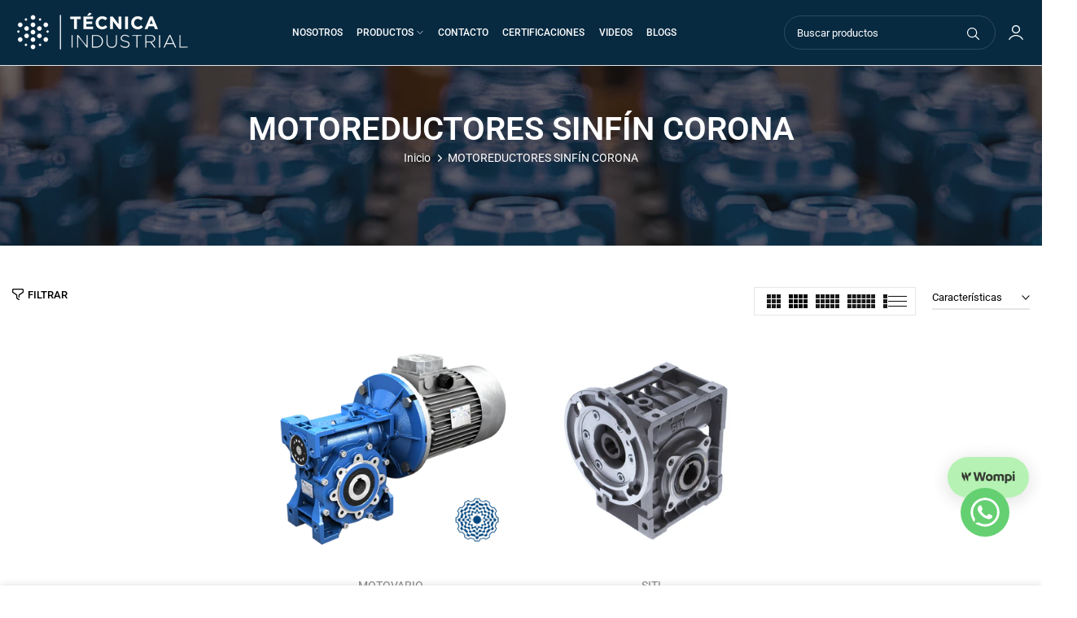

--- FILE ---
content_type: text/html; charset=utf-8
request_url: https://tecnicaindustrial.co/collections/motoreductores-sinfin-corona/?section_id=facets
body_size: 447
content:
<div id="shopify-section-facets" class="shopify-section t4s-section-filter t4s-section-admn2-fixed"><link rel="stylesheet" href="//tecnicaindustrial.co/cdn/shop/t/5/assets/drawer.min.css?v=39635599430902121021761915150" media="all">
<link rel="stylesheet" href="//tecnicaindustrial.co/cdn/shop/t/5/assets/facets.css?v=86700173392770533231761915150" media="all">
<div data-filter-links id="t4s-filter-hidden" class="t4s-filter-hidden is--t4s-filter-native t4s-drawer t4s-drawer__left" aria-hidden="true">
   <div class="t4s-drawer__header">
      <span>Filtrar</span>
      <button class="t4s-drawer__close" data-drawer-close aria-label="Cerrar"><svg class="t4s-iconsvg-close" xmlns="http://www.w3.org/2000/svg" viewBox="0 0 24 24" fill="none" stroke="currentColor" stroke-width="2" stroke-linecap="round" stroke-linejoin="round" class="feather feather-x"><line x1="18" y1="6" x2="6" y2="18"></line><line x1="6" y1="6" x2="18" y2="18"></line></svg></button>
   </div>

   <div class="t4s-drawer__content">
      <div class="t4s-drawer__main">
         <div data-t4s-scroll-me class="t4s-drawer__scroll t4s-current-scrollbar">
            <form id="FacetFiltersForm" data-sidebar-links class="t4s-facets__form t4s-hidden-count-true t4s-row t4s-g-0"><div id="blockid_1" class="t4s-col-item t4s-col-12 t4s-facet is--blockidtipo-de-producto">
                                 <h5 class="t4s-facet-title">Tipo de producto</h5>
                                 <div class="t4s-facet-content">
                                    <ul class="t4s-filter__values is--style-checkbox t4s-current-scrollbar"><li><a href="/collections/motoreductores-sinfin-corona?filter.p.product_type=MOTOREDUCTORES"><div class="t4s-checkbox-wrapper t4s-pr t4s-oh"><svg focusable="false" viewBox="0 0 24 24" role="presentation"><path fill="currentColor" d="M9 20l-7-7 3-3 4 4L19 4l3 3z"></path></svg></div>MOTOREDUCTORES<span class="t4s-value-count">(2)</span></a></li></ul>
                                 </div>
                           </div><div id="blockid_2" class="t4s-col-item t4s-col-12 t4s-facet is--blockidmarca">
                                 <h5 class="t4s-facet-title">Marca</h5>
                                 <div class="t4s-facet-content">
                                    <ul class="t4s-filter__values is--style-checkbox t4s-current-scrollbar"><li><a href="/collections/motoreductores-sinfin-corona?filter.p.vendor=MOTOVARIO"><div class="t4s-checkbox-wrapper t4s-pr t4s-oh"><svg focusable="false" viewBox="0 0 24 24" role="presentation"><path fill="currentColor" d="M9 20l-7-7 3-3 4 4L19 4l3 3z"></path></svg></div>MOTOVARIO<span class="t4s-value-count">(1)</span></a></li><li><a href="/collections/motoreductores-sinfin-corona?filter.p.vendor=SITI"><div class="t4s-checkbox-wrapper t4s-pr t4s-oh"><svg focusable="false" viewBox="0 0 24 24" role="presentation"><path fill="currentColor" d="M9 20l-7-7 3-3 4 4L19 4l3 3z"></path></svg></div>SITI<span class="t4s-value-count">(1)</span></a></li></ul>
                                 </div>
                           </div></form>
         </div>
      </div></div>
</div>

</div>

--- FILE ---
content_type: text/html; charset=utf-8
request_url: https://tecnicaindustrial.co/collections/motoreductores-sinfin-corona/?section_id=popups
body_size: 572
content:
<div id="shopify-section-popups" class="shopify-section t4s-section-popup t4s-section-admn2-fixed t4s_bk_flickity t4s_tp_cd t4s_tp_istope"><style data-shopify>#t4s-popup__cookies-law {
			    position: fixed;
			    top: auto;
			    bottom: 0;
			    left: 0;
			    right: 0;
			    background-color: var(--t4s-light-color);
			    z-index: 999;
			    padding: 15px 35px;
			    box-shadow: 0 0 9px rgba(0,0,0,.14);
			    transition: -webkit-transform .35s ease;
			    transition: transform .35s ease;
			    transition: transform .35s ease,-webkit-transform .35s ease;
			    -webkit-transform: translate3d(0,100%,0);
			    transform: translate3d(0,100%,0);
			}
			#t4s-popup__cookies-law.on--show {
			    -webkit-transform: none;
			    transform: none;
			}
			.t4s-popup__cookies-law.on--hide {
			    -webkit-transform: translate3d(0,100%,0);
			    transform: translate3d(0,100%,0);
			}
			a.t4s-pp_cookies__more-btn {
			    border-bottom: 2px solid #f6f6f8;
			    color: var(--secondary-color);
			    font-weight: 500;
			    font-size: 13px;
			    margin-right: 20px;
			    transition: all .25s ease;
			}
			a.t4s-pp_cookies__more-btn:focus, a.t4s-pp_cookies__more-btn:hover {
			    opacity: .7;
			}
			button.t4s-pp_cookies__decline-btn,
			button.t4s-pp_cookies__accept-btn {
			    font-weight: 500;
			    padding: 10px 14px;
			    font-size: 12px;
			    background-color: #072a41;
			    color: var(--t4s-light-color);
			    min-width: 100px;
			    border-radius: 4px;
			    transition: all .25s ease;
			}
			button.t4s-pp_cookies__accept-btn:focus, 
			button.t4s-pp_cookies__accept-btn:hover {
			    background-color: #d7c41c;
			}
			button.t4s-pp_cookies__decline-btn {
			    margin-right: 20px;
			    padding: 8px 25px;
			    background-color: var(--t4s-light-color);
			    color: rgba(var(--secondary-color-rgb), 0.7);
			    border: 2px solid rgba(var(--secondary-color-rgb), 0.5);
			   
			}
			button.t4s-pp_cookies__decline-btn:hover {
				background-color: rgba(var(--secondary-color-rgb), 0.035);
			}
			@media (max-width:767px) {
			  .t4s-popup_cookies_text {
			      margin-bottom: 15px;
			  }
			  #t4s-popup__cookies-law {
			  	padding: 15px;
				}
				a.t4s-pp_cookies__more-btn,
				button.t4s-pp_cookies__decline-btn {
 					margin-bottom: 5px;
				}
			}</style><div id="t4s-popup__cookies-law" data-block="28b55c0a-8ba5-4996-b0ec-95d21614abc2" class="t4s-popup_cookies_wrap t4s-container-fluid on--hide" data-stt='{ "day_next": 60,"pp_version": 1994, "show": 2 }' >
			   <div class="t4s-row t4s-align-items-center t4s-justify-content-center t4s-text-center t4s-text-md-start">
			     <div class="t4s-col-item t4s-col-12 t4s-col-md t4s-popup_cookies_text">Usamos cookies para mejorar tu experiencia en nuestro sitio. Al navegarlo, aceptas su uso.</div>
			     <div class="t4s-col-item t4s-col-12 t4s-col-md-auto t4s-popup_cookies_btns"><a href="/pages/politica-de-privacidad" class="t4s-pp_cookies__more-btn">Más Info</a><button type="button" class="t4s-pp_cookies__decline-btn">Rechazar</button><button type="button" class="t4s-pp_cookies__accept-btn">Aceptar</button></div>
			   </div>
			</div></div>

--- FILE ---
content_type: text/css
request_url: https://tecnicaindustrial.co/cdn/shop/t/5/assets/heading-template.css?v=113473367020291736491761915150
body_size: 18
content:
.t4s-header-banner:empty{display:none}.t4s-header-banner{border-top:solid 1px var(--border-color);border-bottom:solid 1px var(--border-color)}.t4s-header-banner.t4s-border-none{border:none}.t4s-header-banner.t4s-border-top{border-bottom:none}.t4s-header-banner.t4s-border-bottom{border-top:none}.t4s-header-banner.lazyloadt4sed .t4s-page-head:before{content:"";position:absolute;background-color:var(--bg-cl);opacity:var(--op);left:0;top:0;width:100%;height:100%;pointer-events:none}.t4s-page-head .title-head:last-child{margin-bottom:0}ul.pagination-page.page-numbers{display:flex;align-items:center;justify-content:center;column-gap:30px}ul.t4s-breadcrumbs__list{justify-content:center;color:#aaa;margin:0 -3px 5px;padding:0}li.t4s-breadcrumbs__item{margin:0 3px;display:inline-block}.t4s-breadcrumbs__list svg.t4s-icon-arrow{width:9px;margin-left:3px;stroke:var(--brc-cl);fill:var(--brc-cl)}.t4s-header-banner{background-repeat:var(--bg_repeat);background-size:var(--bg_size);background-attachment:var(--bg_att);background-position:var(--bg_pos);padding-top:var(--space-padding-top-mb);padding-bottom:var(--space-padding-bottom-mb);margin-bottom:var(--space-mg-mb)}.t4s-header-banner:not(.lazyloadt4sed){background-color:var(--bg-cl)}.t4s-page-head .t4s-breadcrumbs{margin-bottom:var(--brc_mgb)}.t4s-page-head .t4s-breadcrumbs__item{color:var(--brc-cl)}.t4s-page-head .t4s-breadcrumbs__item a{color:var(--brc-cl-link)}.t4s-page-head .t4s-breadcrumbs__item a:hover{opacity:.8}.t4s-page-head .t4s-desc-head p{margin-bottom:5px}a.t4s-cl-des-viewm{color:inherit;border-bottom:1px solid}a.t4s-cl-des-viewm:hover{opacity:.8}.t4s-desc-head{max-width:750px;margin-left:auto;margin-right:auto}.t4s-uppercase-true{text-transform:uppercase}@media (min-width: 768px) and (max-width: 1024px){div.t4s-header-banner{padding-top:var(--space-padding-top-tb);padding-bottom:var(--space-padding-bottom-tb);margin-bottom:var(--space-mg-tb)}}@media (min-width: 1025px){div.t4s-header-banner{padding-top:var(--space-padding-top-dk);padding-bottom:var(--space-padding-bottom-dk);margin-bottom:var(--space-mg-dk)}}.is--header-transparent .t4s-header-banner{border:none}.is--header-transparent .t4s-header-banner .t4s-text-bl,.is--header-transparent .t4s-top-list-collections .t4s-cat-item a{color:var(--text-cl-trans)}.is--header-transparent .t4s-page-head .t4s-breadcrumbs__item{color:var(--brc-cl-trans)}.is--header-transparent .t4s-page-head .t4s-breadcrumbs__item a{color:var(--brc-cl-link-trans)}.is--header-transparent .t4s-breadcrumbs__list svg.t4s-icon-arrow{stroke:var(--brc-cl-trans);fill:var(--brc-cl-trans)}.is--header-transparent .t4s-top-list-collections .flickityt4s-button .flickityt4s-button-icon{color:var(--text-cl-trans)}
/*# sourceMappingURL=/cdn/shop/t/5/assets/heading-template.css.map?v=113473367020291736491761915150 */


--- FILE ---
content_type: text/css
request_url: https://tecnicaindustrial.co/cdn/shop/t/5/assets/back-to-top.css?v=46849272193370311511761915150
body_size: -211
content:
#t4s-backToTop{position:fixed;z-index:1;border-radius:var(--btn-radius);width:50px;height:50px;border:solid 1px var(--border-color);text-align:center;line-height:50px;display:inline-block;vertical-align:top;font-size:14px;color:var(--secondary-color);background-color:var(--t4s-light-color);opacity:0;visibility:hidden;transition:.5s ease-in-out 0s;transform:scale(0);bottom:0;display:flex;align-items:center;justify-content:center;pointer-events:none;right:30px}#t4s-backToTop.is--show{opacity:1;visibility:visible;transform:scale(1);z-index:218;pointer-events:auto}#t4s-backToTop svg{width:14px;fill:currentcolor}.t4sp-hover #t4s-backToTop:hover,.t4sp-hover #t4s-backToTop:focus{border-color:var(--accent-color);background-color:var(--accent-color);color:var(--t4s-light-color)}#t4s-backToTop .t4s-circle--inner{display:inline-flex;align-items:center;justify-content:center}#t4s-backToTop .t4s-circle-css{position:absolute;width:100%;height:100%;border-radius:var(--btn-radius)}#t4s-backToTop.t4s-progress_bar_true,#t4s-backToTop.t4s-progress_bar_true:hover{border:none;color:var(--cricle-active)}.t4sp-hover #t4s-backToTop.t4s-progress_bar_true:hover svg{-webkit-animation:move_on_top .5s ease-in-out forwards;animation:move_on_top .5s ease-in-out forwards}@keyframes move_on_top{0%{transform:translateY(0)}25%{opacity:0;transform:translateY(-100%)}50%{opacity:0;transform:translateY(100%)}75%{opacity:1;transform:translateY(0)}}@media (max-width: 1024px){#t4s-backToTop{width:40px;height:40px;right:15px}#t4s-backToTop svg{width:14px}}@media (max-width: 767px){#t4s-backToTop[data-hidden-mobile=true]{display:none}}#t4s-backToTop{bottom:40px}.sticky-is--active #t4s-backToTop{bottom:calc(10px + var(--stickyATC-height, 30px))}
/*# sourceMappingURL=/cdn/shop/t/5/assets/back-to-top.css.map?v=46849272193370311511761915150 */


--- FILE ---
content_type: text/css
request_url: https://tecnicaindustrial.co/cdn/shop/t/5/assets/colors.css?v=168836267525983345151761915150
body_size: -747
content:
/*! Code css #t4s_custom_color */

--- FILE ---
content_type: text/css
request_url: https://tecnicaindustrial.co/cdn/shop/t/5/assets/search-hidden.css?v=99270908218130029631761915150
body_size: 892
content:
#t4s-search-hidden .t4s-drawer__header{justify-content:flex-end;padding:0;border:none}#t4s-search-hidden .t4s-drawer__header span{font-size:12px;font-weight:500}#t4s-search-hidden.t4s-drawer{padding:0}#t4s-search-hidden .t4s-drawer__header button.t4s-drawer__close{width:37px;height:37px;line-height:37px;border-radius:var(--btn-radius2);color:var(--secondary-color);background-color:rgba(var(--text-color-rgb),.14)}#t4s-search-hidden .t4s-drawer__header button.t4s-drawer__close svg{transition:.5s ease 0s;width:18px;height:18px}#t4s-search-hidden input:not([type=submit]):not([type=checkbox]),#t4s-search-hidden select,#t4s-search-hidden textarea{border:1px solid var(--border-color);height:40px;font-size:13px;outline:0;color:var(--text-color);border-radius:0;max-width:100%;width:100%}#t4s-search-hidden input:not([type=submit]):not([type=checkbox]),#t4s-search-hidden textarea{padding:0 15px}#t4s-search-hidden select{vertical-align:middle;font-size:14px;transition:border-color .5s ease 0s;color:var(--secondary-color);border-radius:30px}#t4s-search-hidden select.t4s-truncate{font-size:13px;font-weight:500;color:var(--secondary-color);padding:0;box-shadow:none;border:none;border-bottom:solid 2px rgba(var(--border-color-rgb),2);border-radius:0;line-height:38px;height:38px;min-width:210px;max-width:210px;min-width:150px;width:auto;padding-inline-end:20px;background-position:right 1px top 50%}#t4s-search-hidden input.t4s-mini-search__input:not([type=submit]):not([type=checkbox]){padding:0;line-height:44px;height:auto;color:var(--text-color);border:none;border-bottom:solid 2px var(--border-color);border-radius:0;-webkit-appearance:none;-moz-appearance:none;appearance:none;font-size:24px;font-weight:400}#t4s-search-hidden input.t4s-mini-search__input:not([type=submit]):not([type=checkbox]):focus{border-color:var(--secondary-color)}.t4s-mini-search__submit{position:absolute;top:0;right:0;bottom:0;padding:0;width:50px;border:none;background-color:transparent;color:var(--secondary-color);font-size:15px;font-weight:600;min-height:40px;border-radius:40px;transition:.3s;display:inline-flex;justify-content:center;align-items:center}.t4s-mini-search__keys{font-size:12px;margin:10px 0 40px}.t4s-mini-search__label{color:var(--secondary-color);margin-right:5px}.t4s-mini-search__listKey{padding:0;margin:0}.t4s-mini-search__listKey li a{font-weight:400;color:var(--text-color)}.t4s-mini-search__title{font-weight:500;color:var(--heading-color);font-size:16px;line-height:20px;padding:28px 20px 27px;border-top:1px solid var(--border-color);box-shadow:0 3px 5px rgba(var(--border-color-rgb),.7);margin-bottom:0;text-align:center}#t4s-search-hidden div[data-viewall-search]{padding:12px 20px;border-top:1px solid rgba(var(--border-color-rgb),.7);box-shadow:0 0 10px rgba(var(--border-color-rgb),.7)}.t4s-mini-search__viewAll{font-size:14px;font-weight:600;transition:.3s;color:var(--secondary-color)}.t4s-mini-search__viewAll svg{width:18px;height:auto;fill:currentColor;position:relative;top:3px;transition:-webkit-transform .2s ease-in-out,transform .2s ease-in-out}#t4s-search-hidden .t4s-widget_img_pr{width:100%}#t4s-search-hidden .t4s-widget_img_pr>a{height:100%}#t4s-search-hidden .t4s-widget_if_pr{padding-top:15px}#t4s-search-hidden .t4s-space-item-inner:not(:last-child),#t4s-search-hidden .t4s-widget__pr .t4s-widget__pr-title,.t4s-skeleton_txt1{color:var(--secondary-color);font-weight:400;line-height:1.25;font-size:13px;margin-bottom:5px}#t4s-search-hidden .t4s-widget__pr .t4s-widget__pr-price,.t4s-skeleton_txt2{color:var(--secondary-price-color);font-size:13px}#t4s-search-hidden .t4s-widget__pr .t4s-widget__pr-price ins{color:var(--sale-price-color)}#t4s-search-hidden .t4s-widget__pr .t4s-widget__pr-price del{color:var(--secondary-price-color)}#t4s-search-hidden .t4s-drawer__content .t4s-drawer__main>.t4s-drawer__scroll{padding:20px 0}#t4s-search-hidden .t4s-skeleton_wrap .t4s-widget_if_pr{padding-top:0}.t4s-skeleton_img{background:#e1e3e4;width:100%;height:100px}.t4s-skeleton_txt1{margin-bottom:0}.t4s-skeleton_txt2{height:10px;width:100%;background:#e1e3e4;margin-bottom:0}.t4s-search-empty-note{width:100%!important;margin-top:30px}.t4s-skeleton_wrap{animation:.45s linear 0s infinite alternate none running skeletonAnimation;will-change:opacity}#t4s-search-hidden.t4s-search-sidebar .t4s-drawer__header,#t4s-search-hidden.t4s-search-sidebar .t4s-mini-search__frm{padding:0 20px}#t4s-search-hidden .t4s-mini-search__frm:not(.t4s-has-search-key){margin-bottom:45px}#t4s-search-hidden.t4s-search-fullwidth .t4s-mini-search__frm:not(.t4s-has-search-key){margin-bottom:78px}#t4s-search-hidden.t4s-search-sidebar .t4s-mini-search__title{padding:15px 20px}#t4s-search-hidden.t4s-search-sidebar .t4s-drawer__content .t4s-drawer__main>.t4s-drawer__scroll{padding:20px}#t4s-search-hidden.t4s-search-fullwidth{width:100vw;height:100vh}#t4s-search-hidden.t4s-search-fullwidth .t4s-mini-search__inner{display:flex;align-items:flex-end}#t4s-search-hidden.t4s-search-fullwidth .t4s-mini-search__cat{margin:0 25px 0 0;flex:0 0 auto}#t4s-search-hidden.t4s-search-fullwidth .t4s-mini-search__input{flex:auto}@-webkit-keyframes skeletonAnimation{0%{opacity:.45}to{opacity:.9}}@keyframes skeletonAnimation{0%{opacity:.45}to{opacity:.9}}@media (min-width: 1025px){.t4s-row-cols-lg-8>.t4s-col-item{width:12.5%}}@media (min-width: 768px){#t4s-search-hidden.t4s-search-sidebar{width:555px}#t4s-search-hidden .t4s-mini-search__inner{display:flex;align-items:flex-end}#t4s-search-hidden .t4s-mini-search__inner .t4s-mini-search__cat{margin-right:25px}#t4s-search-hidden .t4s-mini-search__inner .t4s-mini-search__input{flex:1 1 auto}}@media (max-width: 1024px){.t4s-mini-search__keys{margin:5px 0 20px}#t4s-search-hidden .t4s-mini-search__frm:not(.t4s-has-search-key){margin-bottom:25px}#t4s-search-hidden.t4s-search-fullwidth .t4s-mini-search__frm:not(.t4s-has-search-key){margin-bottom:38px}.t4s-mini-search__title{padding:18px 10px 17px}}@media (max-width: 767px){#t4s-search-hidden .t4s-drawer__header{min-height:30px}.t4s-mini-search__keys{margin:10px 0}#t4s-search-hidden .t4s-mini-search__frm:not(.t4s-has-search-key){margin-bottom:20px}#t4s-search-hidden.t4s-search-fullwidth .t4s-mini-search__frm:not(.t4s-has-search-key){margin-bottom:30px}#t4s-search-hidden.t4s-search-fullwidth .t4s-mini-search__inner{display:block}#t4s-search-hidden.t4s-search-fullwidth .t4s-mini-search__cat{margin:0}.t4s-mini-search__title{padding:10px}#t4s-search-hidden.t4s-search-sidebar .t4s-drawer__header,#t4s-search-hidden.t4s-search-sidebar .t4s-mini-search__frm{padding:5px 20px}}@media (-moz-touch-enabled: 0),(hover: hover) and (min-width: 1025px){#t4s-search-hidden .t4s-drawer__close:hover svg{background-color:transparent;transform:rotate(180deg)}.t4s-mini-search__submit:hover{background-color:transparent;color:var(--secondary-color)}.t4s-mini-search__listKey li a:hover{color:var(--accent-color)}.t4s-mini-search__viewAll:hover>svg{-webkit-transform:translateX(.25rem);transform:translate(.25rem)}#t4s-search-hidden .t4s-widget__pr .t4s-widget__pr-title:hover{color:var(--accent-color)}}
/*# sourceMappingURL=/cdn/shop/t/5/assets/search-hidden.css.map?v=99270908218130029631761915150 */


--- FILE ---
content_type: text/javascript
request_url: https://tecnicaindustrial.co/cdn/shop/t/5/assets/custom.js?v=110910492705023828711761915150
body_size: -705
content:
jQuery_T4NT(document).ready(function($){$(document).on("variant:changed",function(evt){})});
//# sourceMappingURL=/cdn/shop/t/5/assets/custom.js.map?v=110910492705023828711761915150
